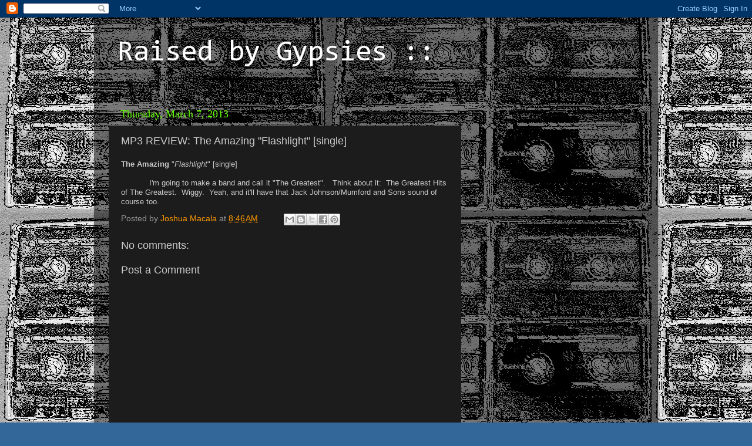

--- FILE ---
content_type: text/html; charset=UTF-8
request_url: https://raisedbygypsies.blogspot.com/2013/03/mp3-review-amazing-flashlight-single.html
body_size: 9918
content:
<!DOCTYPE html>
<html class='v2' dir='ltr' lang='en'>
<head>
<link href='https://www.blogger.com/static/v1/widgets/335934321-css_bundle_v2.css' rel='stylesheet' type='text/css'/>
<meta content='width=1100' name='viewport'/>
<meta content='text/html; charset=UTF-8' http-equiv='Content-Type'/>
<meta content='blogger' name='generator'/>
<link href='https://raisedbygypsies.blogspot.com/favicon.ico' rel='icon' type='image/x-icon'/>
<link href='http://raisedbygypsies.blogspot.com/2013/03/mp3-review-amazing-flashlight-single.html' rel='canonical'/>
<link rel="alternate" type="application/atom+xml" title="Raised by Gypsies :: - Atom" href="https://raisedbygypsies.blogspot.com/feeds/posts/default" />
<link rel="alternate" type="application/rss+xml" title="Raised by Gypsies :: - RSS" href="https://raisedbygypsies.blogspot.com/feeds/posts/default?alt=rss" />
<link rel="service.post" type="application/atom+xml" title="Raised by Gypsies :: - Atom" href="https://www.blogger.com/feeds/6405555035543044975/posts/default" />

<link rel="alternate" type="application/atom+xml" title="Raised by Gypsies :: - Atom" href="https://raisedbygypsies.blogspot.com/feeds/1092507818574626863/comments/default" />
<!--Can't find substitution for tag [blog.ieCssRetrofitLinks]-->
<meta content='http://raisedbygypsies.blogspot.com/2013/03/mp3-review-amazing-flashlight-single.html' property='og:url'/>
<meta content='MP3 REVIEW: The Amazing &quot;Flashlight&quot; [single]' property='og:title'/>
<meta content=' The Amazing &quot; Flashlight &quot; [single]                 I&#39;m going to make a band and call it &quot;The Greatest&quot;.    Think about it:   The Greatest ...' property='og:description'/>
<title>Raised by Gypsies ::: MP3 REVIEW: The Amazing "Flashlight" [single]</title>
<style type='text/css'>@font-face{font-family:'Consolas';font-style:normal;font-weight:400;font-display:swap;src:url(//fonts.gstatic.com/l/font?kit=X7nm4bA-A_-9jbjWaza9xMnLGADx&skey=3d1eb1871fcc58a1&v=v20)format('woff2');unicode-range:U+0000-00FF,U+0131,U+0152-0153,U+02BB-02BC,U+02C6,U+02DA,U+02DC,U+0304,U+0308,U+0329,U+2000-206F,U+20AC,U+2122,U+2191,U+2193,U+2212,U+2215,U+FEFF,U+FFFD;}</style>
<style id='page-skin-1' type='text/css'><!--
/*-----------------------------------------------
Blogger Template Style
Name:     Picture Window
Designer: Blogger
URL:      www.blogger.com
----------------------------------------------- */
/* Content
----------------------------------------------- */
body {
font: normal normal 15px Arial, Tahoma, Helvetica, FreeSans, sans-serif;
color: #cccccc;
background: #336699 url(//3.bp.blogspot.com/-jmqzJPaeysQ/UBGHzifF_PI/AAAAAAAACRA/V7hBiumHsO0/s1600/100_2770.jpg) repeat scroll top left;
}
html body .region-inner {
min-width: 0;
max-width: 100%;
width: auto;
}
.content-outer {
font-size: 90%;
}
a:link {
text-decoration:none;
color: #ff9900;
}
a:visited {
text-decoration:none;
color: #dd7700;
}
a:hover {
text-decoration:underline;
color: #ffaa00;
}
.content-outer {
background: transparent url(//www.blogblog.com/1kt/transparent/black50.png) repeat scroll top left;
-moz-border-radius: 0;
-webkit-border-radius: 0;
-goog-ms-border-radius: 0;
border-radius: 0;
-moz-box-shadow: 0 0 3px rgba(0, 0, 0, .15);
-webkit-box-shadow: 0 0 3px rgba(0, 0, 0, .15);
-goog-ms-box-shadow: 0 0 3px rgba(0, 0, 0, .15);
box-shadow: 0 0 3px rgba(0, 0, 0, .15);
margin: 0 auto;
}
.content-inner {
padding: 10px;
}
/* Header
----------------------------------------------- */
.header-outer {
background: transparent none repeat-x scroll top left;
_background-image: none;
color: #ffffff;
-moz-border-radius: 0;
-webkit-border-radius: 0;
-goog-ms-border-radius: 0;
border-radius: 0;
}
.Header img, .Header #header-inner {
-moz-border-radius: 0;
-webkit-border-radius: 0;
-goog-ms-border-radius: 0;
border-radius: 0;
}
.header-inner .Header .titlewrapper,
.header-inner .Header .descriptionwrapper {
padding-left: 30px;
padding-right: 30px;
}
.Header h1 {
font: normal normal 50px Consolas;
text-shadow: 1px 1px 3px rgba(0, 0, 0, 0.3);
}
.Header h1 a {
color: #ffffff;
}
.Header .description {
font-size: 130%;
}
/* Tabs
----------------------------------------------- */
.tabs-inner {
margin: .5em 15px 1em;
padding: 0;
}
.tabs-inner .section {
margin: 0;
}
.tabs-inner .widget ul {
padding: 0;
background: #1c1c1c none repeat scroll bottom;
-moz-border-radius: 0;
-webkit-border-radius: 0;
-goog-ms-border-radius: 0;
border-radius: 0;
}
.tabs-inner .widget li {
border: none;
}
.tabs-inner .widget li a {
display: inline-block;
padding: .5em 1em;
margin-right: 0;
color: #ff9900;
font: normal normal 15px Georgia, Utopia, 'Palatino Linotype', Palatino, serif;
-moz-border-radius: 0 0 0 0;
-webkit-border-top-left-radius: 0;
-webkit-border-top-right-radius: 0;
-goog-ms-border-radius: 0 0 0 0;
border-radius: 0 0 0 0;
background: transparent none no-repeat scroll top left;
border-right: 1px solid #000000;
}
.tabs-inner .widget li:first-child a {
padding-left: 1.25em;
-moz-border-radius-topleft: 0;
-moz-border-radius-bottomleft: 0;
-webkit-border-top-left-radius: 0;
-webkit-border-bottom-left-radius: 0;
-goog-ms-border-top-left-radius: 0;
-goog-ms-border-bottom-left-radius: 0;
border-top-left-radius: 0;
border-bottom-left-radius: 0;
}
.tabs-inner .widget li.selected a,
.tabs-inner .widget li a:hover {
position: relative;
z-index: 1;
background: #dd7700 none repeat scroll bottom;
color: #ffffff;
-moz-box-shadow: 0 0 0 rgba(0, 0, 0, .15);
-webkit-box-shadow: 0 0 0 rgba(0, 0, 0, .15);
-goog-ms-box-shadow: 0 0 0 rgba(0, 0, 0, .15);
box-shadow: 0 0 0 rgba(0, 0, 0, .15);
}
/* Headings
----------------------------------------------- */
h2 {
font: normal normal 18px Georgia, Utopia, 'Palatino Linotype', Palatino, serif;
text-transform: none;
color: #ffffff;
margin: .5em 0;
}
/* Main
----------------------------------------------- */
.main-outer {
background: transparent none repeat scroll top center;
-moz-border-radius: 0 0 0 0;
-webkit-border-top-left-radius: 0;
-webkit-border-top-right-radius: 0;
-webkit-border-bottom-left-radius: 0;
-webkit-border-bottom-right-radius: 0;
-goog-ms-border-radius: 0 0 0 0;
border-radius: 0 0 0 0;
-moz-box-shadow: 0 0 0 rgba(0, 0, 0, .15);
-webkit-box-shadow: 0 0 0 rgba(0, 0, 0, .15);
-goog-ms-box-shadow: 0 0 0 rgba(0, 0, 0, .15);
box-shadow: 0 0 0 rgba(0, 0, 0, .15);
}
.main-inner {
padding: 15px 20px 20px;
}
.main-inner .column-center-inner {
padding: 0 0;
}
.main-inner .column-left-inner {
padding-left: 0;
}
.main-inner .column-right-inner {
padding-right: 0;
}
/* Posts
----------------------------------------------- */
h3.post-title {
margin: 0;
font: normal normal 18px Verdana, Geneva, sans-serif;
}
.comments h4 {
margin: 1em 0 0;
font: normal normal 18px Verdana, Geneva, sans-serif;
}
.date-header span {
color: #65ff00;
}
.post-outer {
background-color: #1c1c1c;
border: solid 1px transparent;
-moz-border-radius: 0;
-webkit-border-radius: 0;
border-radius: 0;
-goog-ms-border-radius: 0;
padding: 15px 20px;
margin: 0 -20px 20px;
}
.post-body {
line-height: 1.4;
font-size: 110%;
position: relative;
}
.post-header {
margin: 0 0 1.5em;
color: #999999;
line-height: 1.6;
}
.post-footer {
margin: .5em 0 0;
color: #999999;
line-height: 1.6;
}
#blog-pager {
font-size: 140%
}
#comments .comment-author {
padding-top: 1.5em;
border-top: dashed 1px #ccc;
border-top: dashed 1px rgba(128, 128, 128, .5);
background-position: 0 1.5em;
}
#comments .comment-author:first-child {
padding-top: 0;
border-top: none;
}
.avatar-image-container {
margin: .2em 0 0;
}
/* Comments
----------------------------------------------- */
.comments .comments-content .icon.blog-author {
background-repeat: no-repeat;
background-image: url([data-uri]);
}
.comments .comments-content .loadmore a {
border-top: 1px solid #ffaa00;
border-bottom: 1px solid #ffaa00;
}
.comments .continue {
border-top: 2px solid #ffaa00;
}
/* Widgets
----------------------------------------------- */
.widget ul, .widget #ArchiveList ul.flat {
padding: 0;
list-style: none;
}
.widget ul li, .widget #ArchiveList ul.flat li {
border-top: dashed 1px #ccc;
border-top: dashed 1px rgba(128, 128, 128, .5);
}
.widget ul li:first-child, .widget #ArchiveList ul.flat li:first-child {
border-top: none;
}
.widget .post-body ul {
list-style: disc;
}
.widget .post-body ul li {
border: none;
}
/* Footer
----------------------------------------------- */
.footer-outer {
color:#cccccc;
background: transparent none repeat scroll top center;
-moz-border-radius: 0 0 0 0;
-webkit-border-top-left-radius: 0;
-webkit-border-top-right-radius: 0;
-webkit-border-bottom-left-radius: 0;
-webkit-border-bottom-right-radius: 0;
-goog-ms-border-radius: 0 0 0 0;
border-radius: 0 0 0 0;
-moz-box-shadow: 0 0 0 rgba(0, 0, 0, .15);
-webkit-box-shadow: 0 0 0 rgba(0, 0, 0, .15);
-goog-ms-box-shadow: 0 0 0 rgba(0, 0, 0, .15);
box-shadow: 0 0 0 rgba(0, 0, 0, .15);
}
.footer-inner {
padding: 10px 20px 20px;
}
.footer-outer a {
color: #ff9900;
}
.footer-outer a:visited {
color: #dd7700;
}
.footer-outer a:hover {
color: #ffaa00;
}
.footer-outer .widget h2 {
color: #ffffff;
}
/* Mobile
----------------------------------------------- */
html body.mobile {
height: auto;
}
html body.mobile {
min-height: 480px;
background-size: 100% auto;
}
.mobile .body-fauxcolumn-outer {
background: transparent none repeat scroll top left;
}
html .mobile .mobile-date-outer, html .mobile .blog-pager {
border-bottom: none;
background: transparent none repeat scroll top center;
margin-bottom: 10px;
}
.mobile .date-outer {
background: transparent none repeat scroll top center;
}
.mobile .header-outer, .mobile .main-outer,
.mobile .post-outer, .mobile .footer-outer {
-moz-border-radius: 0;
-webkit-border-radius: 0;
-goog-ms-border-radius: 0;
border-radius: 0;
}
.mobile .content-outer,
.mobile .main-outer,
.mobile .post-outer {
background: inherit;
border: none;
}
.mobile .content-outer {
font-size: 100%;
}
.mobile-link-button {
background-color: #ff9900;
}
.mobile-link-button a:link, .mobile-link-button a:visited {
color: #1c1c1c;
}
.mobile-index-contents {
color: #cccccc;
}
.mobile .tabs-inner .PageList .widget-content {
background: #dd7700 none repeat scroll bottom;
color: #ffffff;
}
.mobile .tabs-inner .PageList .widget-content .pagelist-arrow {
border-left: 1px solid #000000;
}

--></style>
<style id='template-skin-1' type='text/css'><!--
body {
min-width: 960px;
}
.content-outer, .content-fauxcolumn-outer, .region-inner {
min-width: 960px;
max-width: 960px;
_width: 960px;
}
.main-inner .columns {
padding-left: 0;
padding-right: 310px;
}
.main-inner .fauxcolumn-center-outer {
left: 0;
right: 310px;
/* IE6 does not respect left and right together */
_width: expression(this.parentNode.offsetWidth -
parseInt("0") -
parseInt("310px") + 'px');
}
.main-inner .fauxcolumn-left-outer {
width: 0;
}
.main-inner .fauxcolumn-right-outer {
width: 310px;
}
.main-inner .column-left-outer {
width: 0;
right: 100%;
margin-left: -0;
}
.main-inner .column-right-outer {
width: 310px;
margin-right: -310px;
}
#layout {
min-width: 0;
}
#layout .content-outer {
min-width: 0;
width: 800px;
}
#layout .region-inner {
min-width: 0;
width: auto;
}
body#layout div.add_widget {
padding: 8px;
}
body#layout div.add_widget a {
margin-left: 32px;
}
--></style>
<style>
    body {background-image:url(\/\/3.bp.blogspot.com\/-jmqzJPaeysQ\/UBGHzifF_PI\/AAAAAAAACRA\/V7hBiumHsO0\/s1600\/100_2770.jpg);}
    
@media (max-width: 200px) { body {background-image:url(\/\/3.bp.blogspot.com\/-jmqzJPaeysQ\/UBGHzifF_PI\/AAAAAAAACRA\/V7hBiumHsO0\/w200\/100_2770.jpg);}}
@media (max-width: 400px) and (min-width: 201px) { body {background-image:url(\/\/3.bp.blogspot.com\/-jmqzJPaeysQ\/UBGHzifF_PI\/AAAAAAAACRA\/V7hBiumHsO0\/w400\/100_2770.jpg);}}
@media (max-width: 800px) and (min-width: 401px) { body {background-image:url(\/\/3.bp.blogspot.com\/-jmqzJPaeysQ\/UBGHzifF_PI\/AAAAAAAACRA\/V7hBiumHsO0\/w800\/100_2770.jpg);}}
@media (max-width: 1200px) and (min-width: 801px) { body {background-image:url(\/\/3.bp.blogspot.com\/-jmqzJPaeysQ\/UBGHzifF_PI\/AAAAAAAACRA\/V7hBiumHsO0\/w1200\/100_2770.jpg);}}
/* Last tag covers anything over one higher than the previous max-size cap. */
@media (min-width: 1201px) { body {background-image:url(\/\/3.bp.blogspot.com\/-jmqzJPaeysQ\/UBGHzifF_PI\/AAAAAAAACRA\/V7hBiumHsO0\/w1600\/100_2770.jpg);}}
  </style>
<link href='https://www.blogger.com/dyn-css/authorization.css?targetBlogID=6405555035543044975&amp;zx=7072e44f-2168-4a75-9125-d1081aff9055' media='none' onload='if(media!=&#39;all&#39;)media=&#39;all&#39;' rel='stylesheet'/><noscript><link href='https://www.blogger.com/dyn-css/authorization.css?targetBlogID=6405555035543044975&amp;zx=7072e44f-2168-4a75-9125-d1081aff9055' rel='stylesheet'/></noscript>
<meta name='google-adsense-platform-account' content='ca-host-pub-1556223355139109'/>
<meta name='google-adsense-platform-domain' content='blogspot.com'/>

<!-- data-ad-client=ca-pub-3220170735029651 -->

</head>
<body class='loading variant-screen'>
<div class='navbar section' id='navbar' name='Navbar'><div class='widget Navbar' data-version='1' id='Navbar1'><script type="text/javascript">
    function setAttributeOnload(object, attribute, val) {
      if(window.addEventListener) {
        window.addEventListener('load',
          function(){ object[attribute] = val; }, false);
      } else {
        window.attachEvent('onload', function(){ object[attribute] = val; });
      }
    }
  </script>
<div id="navbar-iframe-container"></div>
<script type="text/javascript" src="https://apis.google.com/js/platform.js"></script>
<script type="text/javascript">
      gapi.load("gapi.iframes:gapi.iframes.style.bubble", function() {
        if (gapi.iframes && gapi.iframes.getContext) {
          gapi.iframes.getContext().openChild({
              url: 'https://www.blogger.com/navbar/6405555035543044975?po\x3d1092507818574626863\x26origin\x3dhttps://raisedbygypsies.blogspot.com',
              where: document.getElementById("navbar-iframe-container"),
              id: "navbar-iframe"
          });
        }
      });
    </script><script type="text/javascript">
(function() {
var script = document.createElement('script');
script.type = 'text/javascript';
script.src = '//pagead2.googlesyndication.com/pagead/js/google_top_exp.js';
var head = document.getElementsByTagName('head')[0];
if (head) {
head.appendChild(script);
}})();
</script>
</div></div>
<div class='body-fauxcolumns'>
<div class='fauxcolumn-outer body-fauxcolumn-outer'>
<div class='cap-top'>
<div class='cap-left'></div>
<div class='cap-right'></div>
</div>
<div class='fauxborder-left'>
<div class='fauxborder-right'></div>
<div class='fauxcolumn-inner'>
</div>
</div>
<div class='cap-bottom'>
<div class='cap-left'></div>
<div class='cap-right'></div>
</div>
</div>
</div>
<div class='content'>
<div class='content-fauxcolumns'>
<div class='fauxcolumn-outer content-fauxcolumn-outer'>
<div class='cap-top'>
<div class='cap-left'></div>
<div class='cap-right'></div>
</div>
<div class='fauxborder-left'>
<div class='fauxborder-right'></div>
<div class='fauxcolumn-inner'>
</div>
</div>
<div class='cap-bottom'>
<div class='cap-left'></div>
<div class='cap-right'></div>
</div>
</div>
</div>
<div class='content-outer'>
<div class='content-cap-top cap-top'>
<div class='cap-left'></div>
<div class='cap-right'></div>
</div>
<div class='fauxborder-left content-fauxborder-left'>
<div class='fauxborder-right content-fauxborder-right'></div>
<div class='content-inner'>
<header>
<div class='header-outer'>
<div class='header-cap-top cap-top'>
<div class='cap-left'></div>
<div class='cap-right'></div>
</div>
<div class='fauxborder-left header-fauxborder-left'>
<div class='fauxborder-right header-fauxborder-right'></div>
<div class='region-inner header-inner'>
<div class='header section' id='header' name='Header'><div class='widget Header' data-version='1' id='Header1'>
<div id='header-inner'>
<div class='titlewrapper'>
<h1 class='title'>
<a href='https://raisedbygypsies.blogspot.com/'>
Raised by Gypsies ::
</a>
</h1>
</div>
<div class='descriptionwrapper'>
<p class='description'><span>
</span></p>
</div>
</div>
</div></div>
</div>
</div>
<div class='header-cap-bottom cap-bottom'>
<div class='cap-left'></div>
<div class='cap-right'></div>
</div>
</div>
</header>
<div class='tabs-outer'>
<div class='tabs-cap-top cap-top'>
<div class='cap-left'></div>
<div class='cap-right'></div>
</div>
<div class='fauxborder-left tabs-fauxborder-left'>
<div class='fauxborder-right tabs-fauxborder-right'></div>
<div class='region-inner tabs-inner'>
<div class='tabs no-items section' id='crosscol' name='Cross-Column'></div>
<div class='tabs no-items section' id='crosscol-overflow' name='Cross-Column 2'></div>
</div>
</div>
<div class='tabs-cap-bottom cap-bottom'>
<div class='cap-left'></div>
<div class='cap-right'></div>
</div>
</div>
<div class='main-outer'>
<div class='main-cap-top cap-top'>
<div class='cap-left'></div>
<div class='cap-right'></div>
</div>
<div class='fauxborder-left main-fauxborder-left'>
<div class='fauxborder-right main-fauxborder-right'></div>
<div class='region-inner main-inner'>
<div class='columns fauxcolumns'>
<div class='fauxcolumn-outer fauxcolumn-center-outer'>
<div class='cap-top'>
<div class='cap-left'></div>
<div class='cap-right'></div>
</div>
<div class='fauxborder-left'>
<div class='fauxborder-right'></div>
<div class='fauxcolumn-inner'>
</div>
</div>
<div class='cap-bottom'>
<div class='cap-left'></div>
<div class='cap-right'></div>
</div>
</div>
<div class='fauxcolumn-outer fauxcolumn-left-outer'>
<div class='cap-top'>
<div class='cap-left'></div>
<div class='cap-right'></div>
</div>
<div class='fauxborder-left'>
<div class='fauxborder-right'></div>
<div class='fauxcolumn-inner'>
</div>
</div>
<div class='cap-bottom'>
<div class='cap-left'></div>
<div class='cap-right'></div>
</div>
</div>
<div class='fauxcolumn-outer fauxcolumn-right-outer'>
<div class='cap-top'>
<div class='cap-left'></div>
<div class='cap-right'></div>
</div>
<div class='fauxborder-left'>
<div class='fauxborder-right'></div>
<div class='fauxcolumn-inner'>
</div>
</div>
<div class='cap-bottom'>
<div class='cap-left'></div>
<div class='cap-right'></div>
</div>
</div>
<!-- corrects IE6 width calculation -->
<div class='columns-inner'>
<div class='column-center-outer'>
<div class='column-center-inner'>
<div class='main section' id='main' name='Main'><div class='widget Blog' data-version='1' id='Blog1'>
<div class='blog-posts hfeed'>

          <div class="date-outer">
        
<h2 class='date-header'><span>Thursday, March 7, 2013</span></h2>

          <div class="date-posts">
        
<div class='post-outer'>
<div class='post hentry uncustomized-post-template' itemprop='blogPost' itemscope='itemscope' itemtype='http://schema.org/BlogPosting'>
<meta content='6405555035543044975' itemprop='blogId'/>
<meta content='1092507818574626863' itemprop='postId'/>
<a name='1092507818574626863'></a>
<h3 class='post-title entry-title' itemprop='name'>
MP3 REVIEW: The Amazing "Flashlight" [single]
</h3>
<div class='post-header'>
<div class='post-header-line-1'></div>
</div>
<div class='post-body entry-content' id='post-body-1092507818574626863' itemprop='description articleBody'>
<div class="MsoNormal" style="line-height: normal; margin: 0in 0in 0pt; mso-layout-grid-align: none; mso-pagination: none;">
<b><span style="font-family: 'Arial','sans-serif'; font-size: 10pt;">The Amazing </span></b><span style="font-family: 'Arial','sans-serif'; font-size: 10pt;">"<i>Flashlight</i>" [single]<o:p></o:p></span></div>
<div class="MsoNormal" style="line-height: normal; margin: 0in 0in 0pt; mso-layout-grid-align: none; mso-pagination: none;">
<br /></div>
<div class="MsoNormal" style="line-height: normal; margin: 0in 0in 0pt; mso-layout-grid-align: none; mso-pagination: none;">
<span style="font-family: 'Arial','sans-serif'; font-size: 10pt;"><span style="mso-tab-count: 1;">&nbsp;&nbsp;&nbsp;&nbsp;&nbsp;&nbsp;&nbsp;&nbsp;&nbsp;&nbsp;&nbsp; </span>I'm going to make a band and call it "The Greatest".<span style="mso-spacerun: yes;">&nbsp;&nbsp; </span>Think about it:<span style="mso-spacerun: yes;">&nbsp; </span>The Greatest Hits of The Greatest.<span style="mso-spacerun: yes;">&nbsp; </span>Wiggy.<span style="mso-spacerun: yes;">&nbsp; </span>Yeah, and it'll have that Jack Johnson/Mumford and Sons sound of course too.<o:p></o:p></span></div>
<div style='clear: both;'></div>
</div>
<div class='post-footer'>
<div class='post-footer-line post-footer-line-1'>
<span class='post-author vcard'>
Posted by
<span class='fn' itemprop='author' itemscope='itemscope' itemtype='http://schema.org/Person'>
<meta content='https://www.blogger.com/profile/07949592711784912605' itemprop='url'/>
<a class='g-profile' href='https://www.blogger.com/profile/07949592711784912605' rel='author' title='author profile'>
<span itemprop='name'>Joshua Macala</span>
</a>
</span>
</span>
<span class='post-timestamp'>
at
<meta content='http://raisedbygypsies.blogspot.com/2013/03/mp3-review-amazing-flashlight-single.html' itemprop='url'/>
<a class='timestamp-link' href='https://raisedbygypsies.blogspot.com/2013/03/mp3-review-amazing-flashlight-single.html' rel='bookmark' title='permanent link'><abbr class='published' itemprop='datePublished' title='2013-03-07T08:46:00-08:00'>8:46&#8239;AM</abbr></a>
</span>
<span class='post-comment-link'>
</span>
<span class='post-icons'>
<span class='item-control blog-admin pid-1544408973'>
<a href='https://www.blogger.com/post-edit.g?blogID=6405555035543044975&postID=1092507818574626863&from=pencil' title='Edit Post'>
<img alt='' class='icon-action' height='18' src='https://resources.blogblog.com/img/icon18_edit_allbkg.gif' width='18'/>
</a>
</span>
</span>
<div class='post-share-buttons goog-inline-block'>
<a class='goog-inline-block share-button sb-email' href='https://www.blogger.com/share-post.g?blogID=6405555035543044975&postID=1092507818574626863&target=email' target='_blank' title='Email This'><span class='share-button-link-text'>Email This</span></a><a class='goog-inline-block share-button sb-blog' href='https://www.blogger.com/share-post.g?blogID=6405555035543044975&postID=1092507818574626863&target=blog' onclick='window.open(this.href, "_blank", "height=270,width=475"); return false;' target='_blank' title='BlogThis!'><span class='share-button-link-text'>BlogThis!</span></a><a class='goog-inline-block share-button sb-twitter' href='https://www.blogger.com/share-post.g?blogID=6405555035543044975&postID=1092507818574626863&target=twitter' target='_blank' title='Share to X'><span class='share-button-link-text'>Share to X</span></a><a class='goog-inline-block share-button sb-facebook' href='https://www.blogger.com/share-post.g?blogID=6405555035543044975&postID=1092507818574626863&target=facebook' onclick='window.open(this.href, "_blank", "height=430,width=640"); return false;' target='_blank' title='Share to Facebook'><span class='share-button-link-text'>Share to Facebook</span></a><a class='goog-inline-block share-button sb-pinterest' href='https://www.blogger.com/share-post.g?blogID=6405555035543044975&postID=1092507818574626863&target=pinterest' target='_blank' title='Share to Pinterest'><span class='share-button-link-text'>Share to Pinterest</span></a>
</div>
</div>
<div class='post-footer-line post-footer-line-2'>
<span class='post-labels'>
</span>
</div>
<div class='post-footer-line post-footer-line-3'>
<span class='post-location'>
</span>
</div>
</div>
</div>
<div class='comments' id='comments'>
<a name='comments'></a>
<h4>No comments:</h4>
<div id='Blog1_comments-block-wrapper'>
<dl class='avatar-comment-indent' id='comments-block'>
</dl>
</div>
<p class='comment-footer'>
<div class='comment-form'>
<a name='comment-form'></a>
<h4 id='comment-post-message'>Post a Comment</h4>
<p>
</p>
<a href='https://www.blogger.com/comment/frame/6405555035543044975?po=1092507818574626863&hl=en&saa=85391&origin=https://raisedbygypsies.blogspot.com' id='comment-editor-src'></a>
<iframe allowtransparency='true' class='blogger-iframe-colorize blogger-comment-from-post' frameborder='0' height='410px' id='comment-editor' name='comment-editor' src='' width='100%'></iframe>
<script src='https://www.blogger.com/static/v1/jsbin/2830521187-comment_from_post_iframe.js' type='text/javascript'></script>
<script type='text/javascript'>
      BLOG_CMT_createIframe('https://www.blogger.com/rpc_relay.html');
    </script>
</div>
</p>
</div>
</div>

        </div></div>
      
</div>
<div class='blog-pager' id='blog-pager'>
<span id='blog-pager-newer-link'>
<a class='blog-pager-newer-link' href='https://raisedbygypsies.blogspot.com/2013/03/mp3-review-john-grant-blackbelt-single.html' id='Blog1_blog-pager-newer-link' title='Newer Post'>Newer Post</a>
</span>
<span id='blog-pager-older-link'>
<a class='blog-pager-older-link' href='https://raisedbygypsies.blogspot.com/2013/03/mp3-review-sallie-ford-sound-outside.html' id='Blog1_blog-pager-older-link' title='Older Post'>Older Post</a>
</span>
<a class='home-link' href='https://raisedbygypsies.blogspot.com/'>Home</a>
</div>
<div class='clear'></div>
<div class='post-feeds'>
<div class='feed-links'>
Subscribe to:
<a class='feed-link' href='https://raisedbygypsies.blogspot.com/feeds/1092507818574626863/comments/default' target='_blank' type='application/atom+xml'>Post Comments (Atom)</a>
</div>
</div>
</div></div>
</div>
</div>
<div class='column-left-outer'>
<div class='column-left-inner'>
<aside>
</aside>
</div>
</div>
<div class='column-right-outer'>
<div class='column-right-inner'>
<aside>
<div class='sidebar section' id='sidebar-right-1'><div class='widget AdSense' data-version='1' id='AdSense1'>
<div class='widget-content'>
<script type="text/javascript">
    google_ad_client = "ca-pub-3220170735029651";
    google_ad_host = "ca-host-pub-1556223355139109";
    google_ad_host_channel = "L0001";
    google_ad_slot = "6171508926";
    google_ad_width = 250;
    google_ad_height = 250;
</script>
<!-- raisedbygypsies_sidebar-right-1_AdSense1_250x250_as -->
<script type="text/javascript"
src="//pagead2.googlesyndication.com/pagead/show_ads.js">
</script>
<div class='clear'></div>
</div>
</div></div>
<table border='0' cellpadding='0' cellspacing='0' class='section-columns columns-2'>
<tbody>
<tr>
<td class='first columns-cell'>
<div class='sidebar section' id='sidebar-right-2-1'><div class='widget AdSense' data-version='1' id='AdSense2'>
<div class='widget-content'>
<script type="text/javascript">
    google_ad_client = "ca-pub-3220170735029651";
    google_ad_host = "ca-host-pub-1556223355139109";
    google_ad_host_channel = "L0001";
    google_ad_slot = "7648242127";
    google_ad_width = 125;
    google_ad_height = 125;
</script>
<!-- raisedbygypsies_sidebar-right-2-1_AdSense2_125x125_as -->
<script type="text/javascript"
src="//pagead2.googlesyndication.com/pagead/show_ads.js">
</script>
<div class='clear'></div>
</div>
</div></div>
</td>
<td class='columns-cell'>
<div class='sidebar section' id='sidebar-right-2-2'><div class='widget AdSense' data-version='1' id='AdSense3'>
<div class='widget-content'>
<script type="text/javascript">
    google_ad_client = "ca-pub-3220170735029651";
    google_ad_host = "ca-host-pub-1556223355139109";
    google_ad_host_channel = "L0001";
    google_ad_slot = "9124975326";
    google_ad_width = 125;
    google_ad_height = 125;
</script>
<!-- raisedbygypsies_sidebar-right-2-2_AdSense3_125x125_as -->
<script type="text/javascript"
src="//pagead2.googlesyndication.com/pagead/show_ads.js">
</script>
<div class='clear'></div>
</div>
</div></div>
</td>
</tr>
</tbody>
</table>
<div class='sidebar no-items section' id='sidebar-right-3'></div>
</aside>
</div>
</div>
</div>
<div style='clear: both'></div>
<!-- columns -->
</div>
<!-- main -->
</div>
</div>
<div class='main-cap-bottom cap-bottom'>
<div class='cap-left'></div>
<div class='cap-right'></div>
</div>
</div>
<footer>
<div class='footer-outer'>
<div class='footer-cap-top cap-top'>
<div class='cap-left'></div>
<div class='cap-right'></div>
</div>
<div class='fauxborder-left footer-fauxborder-left'>
<div class='fauxborder-right footer-fauxborder-right'></div>
<div class='region-inner footer-inner'>
<div class='foot section' id='footer-1'><div class='widget BlogArchive' data-version='1' id='BlogArchive1'>
<h2>Blog Archive</h2>
<div class='widget-content'>
<div id='ArchiveList'>
<div id='BlogArchive1_ArchiveList'>
<select id='BlogArchive1_ArchiveMenu'>
<option value=''>Blog Archive</option>
<option value='https://raisedbygypsies.blogspot.com/2011/09/'>September 2011 (6)</option>
<option value='https://raisedbygypsies.blogspot.com/2011/11/'>November 2011 (2)</option>
<option value='https://raisedbygypsies.blogspot.com/2011/12/'>December 2011 (9)</option>
<option value='https://raisedbygypsies.blogspot.com/2012/04/'>April 2012 (79)</option>
<option value='https://raisedbygypsies.blogspot.com/2012/05/'>May 2012 (189)</option>
<option value='https://raisedbygypsies.blogspot.com/2012/06/'>June 2012 (122)</option>
<option value='https://raisedbygypsies.blogspot.com/2012/07/'>July 2012 (161)</option>
<option value='https://raisedbygypsies.blogspot.com/2012/08/'>August 2012 (43)</option>
<option value='https://raisedbygypsies.blogspot.com/2012/09/'>September 2012 (4)</option>
<option value='https://raisedbygypsies.blogspot.com/2012/10/'>October 2012 (15)</option>
<option value='https://raisedbygypsies.blogspot.com/2012/11/'>November 2012 (74)</option>
<option value='https://raisedbygypsies.blogspot.com/2012/12/'>December 2012 (128)</option>
<option value='https://raisedbygypsies.blogspot.com/2013/01/'>January 2013 (476)</option>
<option value='https://raisedbygypsies.blogspot.com/2013/02/'>February 2013 (190)</option>
<option value='https://raisedbygypsies.blogspot.com/2013/03/'>March 2013 (149)</option>
<option value='https://raisedbygypsies.blogspot.com/2013/04/'>April 2013 (391)</option>
<option value='https://raisedbygypsies.blogspot.com/2013/05/'>May 2013 (129)</option>
<option value='https://raisedbygypsies.blogspot.com/2013/06/'>June 2013 (111)</option>
<option value='https://raisedbygypsies.blogspot.com/2013/07/'>July 2013 (200)</option>
<option value='https://raisedbygypsies.blogspot.com/2013/08/'>August 2013 (61)</option>
<option value='https://raisedbygypsies.blogspot.com/2013/09/'>September 2013 (226)</option>
<option value='https://raisedbygypsies.blogspot.com/2013/10/'>October 2013 (205)</option>
<option value='https://raisedbygypsies.blogspot.com/2013/11/'>November 2013 (68)</option>
<option value='https://raisedbygypsies.blogspot.com/2013/12/'>December 2013 (110)</option>
<option value='https://raisedbygypsies.blogspot.com/2014/01/'>January 2014 (86)</option>
<option value='https://raisedbygypsies.blogspot.com/2014/02/'>February 2014 (184)</option>
<option value='https://raisedbygypsies.blogspot.com/2014/03/'>March 2014 (160)</option>
<option value='https://raisedbygypsies.blogspot.com/2014/04/'>April 2014 (98)</option>
<option value='https://raisedbygypsies.blogspot.com/2014/05/'>May 2014 (147)</option>
<option value='https://raisedbygypsies.blogspot.com/2014/06/'>June 2014 (48)</option>
<option value='https://raisedbygypsies.blogspot.com/2014/07/'>July 2014 (180)</option>
<option value='https://raisedbygypsies.blogspot.com/2014/08/'>August 2014 (77)</option>
<option value='https://raisedbygypsies.blogspot.com/2014/09/'>September 2014 (80)</option>
<option value='https://raisedbygypsies.blogspot.com/2014/10/'>October 2014 (85)</option>
<option value='https://raisedbygypsies.blogspot.com/2014/11/'>November 2014 (71)</option>
<option value='https://raisedbygypsies.blogspot.com/2014/12/'>December 2014 (58)</option>
<option value='https://raisedbygypsies.blogspot.com/2015/01/'>January 2015 (39)</option>
<option value='https://raisedbygypsies.blogspot.com/2015/02/'>February 2015 (87)</option>
<option value='https://raisedbygypsies.blogspot.com/2015/03/'>March 2015 (40)</option>
<option value='https://raisedbygypsies.blogspot.com/2015/04/'>April 2015 (114)</option>
<option value='https://raisedbygypsies.blogspot.com/2015/05/'>May 2015 (68)</option>
<option value='https://raisedbygypsies.blogspot.com/2015/06/'>June 2015 (124)</option>
<option value='https://raisedbygypsies.blogspot.com/2015/07/'>July 2015 (112)</option>
<option value='https://raisedbygypsies.blogspot.com/2015/08/'>August 2015 (46)</option>
<option value='https://raisedbygypsies.blogspot.com/2015/09/'>September 2015 (30)</option>
<option value='https://raisedbygypsies.blogspot.com/2015/10/'>October 2015 (104)</option>
<option value='https://raisedbygypsies.blogspot.com/2015/11/'>November 2015 (20)</option>
<option value='https://raisedbygypsies.blogspot.com/2015/12/'>December 2015 (56)</option>
<option value='https://raisedbygypsies.blogspot.com/2016/01/'>January 2016 (48)</option>
<option value='https://raisedbygypsies.blogspot.com/2016/02/'>February 2016 (135)</option>
<option value='https://raisedbygypsies.blogspot.com/2016/03/'>March 2016 (48)</option>
<option value='https://raisedbygypsies.blogspot.com/2016/04/'>April 2016 (84)</option>
<option value='https://raisedbygypsies.blogspot.com/2016/05/'>May 2016 (65)</option>
<option value='https://raisedbygypsies.blogspot.com/2016/06/'>June 2016 (78)</option>
<option value='https://raisedbygypsies.blogspot.com/2016/07/'>July 2016 (50)</option>
<option value='https://raisedbygypsies.blogspot.com/2016/08/'>August 2016 (29)</option>
<option value='https://raisedbygypsies.blogspot.com/2016/09/'>September 2016 (46)</option>
<option value='https://raisedbygypsies.blogspot.com/2016/10/'>October 2016 (20)</option>
<option value='https://raisedbygypsies.blogspot.com/2016/11/'>November 2016 (16)</option>
<option value='https://raisedbygypsies.blogspot.com/2017/01/'>January 2017 (7)</option>
<option value='https://raisedbygypsies.blogspot.com/2017/02/'>February 2017 (1)</option>
<option value='https://raisedbygypsies.blogspot.com/2017/03/'>March 2017 (1)</option>
<option value='https://raisedbygypsies.blogspot.com/2017/04/'>April 2017 (4)</option>
<option value='https://raisedbygypsies.blogspot.com/2017/07/'>July 2017 (11)</option>
<option value='https://raisedbygypsies.blogspot.com/2017/08/'>August 2017 (21)</option>
<option value='https://raisedbygypsies.blogspot.com/2017/09/'>September 2017 (16)</option>
<option value='https://raisedbygypsies.blogspot.com/2017/10/'>October 2017 (58)</option>
<option value='https://raisedbygypsies.blogspot.com/2017/11/'>November 2017 (16)</option>
<option value='https://raisedbygypsies.blogspot.com/2017/12/'>December 2017 (12)</option>
<option value='https://raisedbygypsies.blogspot.com/2018/01/'>January 2018 (29)</option>
<option value='https://raisedbygypsies.blogspot.com/2018/02/'>February 2018 (45)</option>
<option value='https://raisedbygypsies.blogspot.com/2018/03/'>March 2018 (69)</option>
<option value='https://raisedbygypsies.blogspot.com/2018/04/'>April 2018 (69)</option>
<option value='https://raisedbygypsies.blogspot.com/2018/05/'>May 2018 (65)</option>
<option value='https://raisedbygypsies.blogspot.com/2018/06/'>June 2018 (49)</option>
<option value='https://raisedbygypsies.blogspot.com/2018/07/'>July 2018 (42)</option>
<option value='https://raisedbygypsies.blogspot.com/2018/08/'>August 2018 (31)</option>
<option value='https://raisedbygypsies.blogspot.com/2018/09/'>September 2018 (38)</option>
<option value='https://raisedbygypsies.blogspot.com/2018/10/'>October 2018 (35)</option>
<option value='https://raisedbygypsies.blogspot.com/2018/11/'>November 2018 (33)</option>
<option value='https://raisedbygypsies.blogspot.com/2018/12/'>December 2018 (43)</option>
<option value='https://raisedbygypsies.blogspot.com/2019/01/'>January 2019 (60)</option>
<option value='https://raisedbygypsies.blogspot.com/2019/02/'>February 2019 (28)</option>
</select>
</div>
</div>
<div class='clear'></div>
</div>
</div><div class='widget Followers' data-version='1' id='Followers1'>
<h2 class='title'>Followers</h2>
<div class='widget-content'>
<div id='Followers1-wrapper'>
<div style='margin-right:2px;'>
<div><script type="text/javascript" src="https://apis.google.com/js/platform.js"></script>
<div id="followers-iframe-container"></div>
<script type="text/javascript">
    window.followersIframe = null;
    function followersIframeOpen(url) {
      gapi.load("gapi.iframes", function() {
        if (gapi.iframes && gapi.iframes.getContext) {
          window.followersIframe = gapi.iframes.getContext().openChild({
            url: url,
            where: document.getElementById("followers-iframe-container"),
            messageHandlersFilter: gapi.iframes.CROSS_ORIGIN_IFRAMES_FILTER,
            messageHandlers: {
              '_ready': function(obj) {
                window.followersIframe.getIframeEl().height = obj.height;
              },
              'reset': function() {
                window.followersIframe.close();
                followersIframeOpen("https://www.blogger.com/followers/frame/6405555035543044975?colors\x3dCgt0cmFuc3BhcmVudBILdHJhbnNwYXJlbnQaByNjY2NjY2MiByNmZjk5MDAqC3RyYW5zcGFyZW50MgcjZmZmZmZmOgcjY2NjY2NjQgcjZmY5OTAwSgcjMDAwMDAwUgcjZmY5OTAwWgt0cmFuc3BhcmVudA%3D%3D\x26pageSize\x3d21\x26hl\x3den\x26origin\x3dhttps://raisedbygypsies.blogspot.com");
              },
              'open': function(url) {
                window.followersIframe.close();
                followersIframeOpen(url);
              }
            }
          });
        }
      });
    }
    followersIframeOpen("https://www.blogger.com/followers/frame/6405555035543044975?colors\x3dCgt0cmFuc3BhcmVudBILdHJhbnNwYXJlbnQaByNjY2NjY2MiByNmZjk5MDAqC3RyYW5zcGFyZW50MgcjZmZmZmZmOgcjY2NjY2NjQgcjZmY5OTAwSgcjMDAwMDAwUgcjZmY5OTAwWgt0cmFuc3BhcmVudA%3D%3D\x26pageSize\x3d21\x26hl\x3den\x26origin\x3dhttps://raisedbygypsies.blogspot.com");
  </script></div>
</div>
</div>
<div class='clear'></div>
</div>
</div></div>
<table border='0' cellpadding='0' cellspacing='0' class='section-columns columns-2'>
<tbody>
<tr>
<td class='first columns-cell'>
<div class='foot section' id='footer-2-1'><div class='widget AdSense' data-version='1' id='AdSense4'>
<div class='widget-content'>
<script type="text/javascript">
    google_ad_client = "ca-pub-3220170735029651";
    google_ad_host = "ca-host-pub-1556223355139109";
    google_ad_host_channel = "L0003";
    google_ad_slot = "1601708520";
    google_ad_width = 300;
    google_ad_height = 250;
</script>
<!-- raisedbygypsies_footer-2-1_AdSense4_300x250_as -->
<script type="text/javascript"
src="//pagead2.googlesyndication.com/pagead/show_ads.js">
</script>
<div class='clear'></div>
</div>
</div></div>
</td>
<td class='columns-cell'>
<div class='foot section' id='footer-2-2'><div class='widget AdSense' data-version='1' id='AdSense5'>
<div class='widget-content'>
<script type="text/javascript">
    google_ad_client = "ca-pub-3220170735029651";
    google_ad_host = "ca-host-pub-1556223355139109";
    google_ad_host_channel = "L0003";
    google_ad_slot = "4555174925";
    google_ad_width = 300;
    google_ad_height = 250;
</script>
<!-- raisedbygypsies_footer-2-2_AdSense5_300x250_as -->
<script type="text/javascript"
src="//pagead2.googlesyndication.com/pagead/show_ads.js">
</script>
<div class='clear'></div>
</div>
</div></div>
</td>
</tr>
</tbody>
</table>
<!-- outside of the include in order to lock Attribution widget -->
<div class='foot section' id='footer-3' name='Footer'><div class='widget Attribution' data-version='1' id='Attribution1'>
<div class='widget-content' style='text-align: center;'>
Picture Window theme. Powered by <a href='https://www.blogger.com' target='_blank'>Blogger</a>.
</div>
<div class='clear'></div>
</div></div>
</div>
</div>
<div class='footer-cap-bottom cap-bottom'>
<div class='cap-left'></div>
<div class='cap-right'></div>
</div>
</div>
</footer>
<!-- content -->
</div>
</div>
<div class='content-cap-bottom cap-bottom'>
<div class='cap-left'></div>
<div class='cap-right'></div>
</div>
</div>
</div>
<script type='text/javascript'>
    window.setTimeout(function() {
        document.body.className = document.body.className.replace('loading', '');
      }, 10);
  </script>

<script type="text/javascript" src="https://www.blogger.com/static/v1/widgets/2028843038-widgets.js"></script>
<script type='text/javascript'>
window['__wavt'] = 'AOuZoY7Je-0utFyRAjtDQ63F1Kc-e-WJYw:1769560039120';_WidgetManager._Init('//www.blogger.com/rearrange?blogID\x3d6405555035543044975','//raisedbygypsies.blogspot.com/2013/03/mp3-review-amazing-flashlight-single.html','6405555035543044975');
_WidgetManager._SetDataContext([{'name': 'blog', 'data': {'blogId': '6405555035543044975', 'title': 'Raised by Gypsies ::', 'url': 'https://raisedbygypsies.blogspot.com/2013/03/mp3-review-amazing-flashlight-single.html', 'canonicalUrl': 'http://raisedbygypsies.blogspot.com/2013/03/mp3-review-amazing-flashlight-single.html', 'homepageUrl': 'https://raisedbygypsies.blogspot.com/', 'searchUrl': 'https://raisedbygypsies.blogspot.com/search', 'canonicalHomepageUrl': 'http://raisedbygypsies.blogspot.com/', 'blogspotFaviconUrl': 'https://raisedbygypsies.blogspot.com/favicon.ico', 'bloggerUrl': 'https://www.blogger.com', 'hasCustomDomain': false, 'httpsEnabled': true, 'enabledCommentProfileImages': true, 'gPlusViewType': 'FILTERED_POSTMOD', 'adultContent': false, 'analyticsAccountNumber': '', 'encoding': 'UTF-8', 'locale': 'en', 'localeUnderscoreDelimited': 'en', 'languageDirection': 'ltr', 'isPrivate': false, 'isMobile': false, 'isMobileRequest': false, 'mobileClass': '', 'isPrivateBlog': false, 'isDynamicViewsAvailable': true, 'feedLinks': '\x3clink rel\x3d\x22alternate\x22 type\x3d\x22application/atom+xml\x22 title\x3d\x22Raised by Gypsies :: - Atom\x22 href\x3d\x22https://raisedbygypsies.blogspot.com/feeds/posts/default\x22 /\x3e\n\x3clink rel\x3d\x22alternate\x22 type\x3d\x22application/rss+xml\x22 title\x3d\x22Raised by Gypsies :: - RSS\x22 href\x3d\x22https://raisedbygypsies.blogspot.com/feeds/posts/default?alt\x3drss\x22 /\x3e\n\x3clink rel\x3d\x22service.post\x22 type\x3d\x22application/atom+xml\x22 title\x3d\x22Raised by Gypsies :: - Atom\x22 href\x3d\x22https://www.blogger.com/feeds/6405555035543044975/posts/default\x22 /\x3e\n\n\x3clink rel\x3d\x22alternate\x22 type\x3d\x22application/atom+xml\x22 title\x3d\x22Raised by Gypsies :: - Atom\x22 href\x3d\x22https://raisedbygypsies.blogspot.com/feeds/1092507818574626863/comments/default\x22 /\x3e\n', 'meTag': '', 'adsenseClientId': 'ca-pub-3220170735029651', 'adsenseHostId': 'ca-host-pub-1556223355139109', 'adsenseHasAds': true, 'adsenseAutoAds': false, 'boqCommentIframeForm': true, 'loginRedirectParam': '', 'isGoogleEverywhereLinkTooltipEnabled': true, 'view': '', 'dynamicViewsCommentsSrc': '//www.blogblog.com/dynamicviews/4224c15c4e7c9321/js/comments.js', 'dynamicViewsScriptSrc': '//www.blogblog.com/dynamicviews/e590af4a5abdbc8b', 'plusOneApiSrc': 'https://apis.google.com/js/platform.js', 'disableGComments': true, 'interstitialAccepted': false, 'sharing': {'platforms': [{'name': 'Get link', 'key': 'link', 'shareMessage': 'Get link', 'target': ''}, {'name': 'Facebook', 'key': 'facebook', 'shareMessage': 'Share to Facebook', 'target': 'facebook'}, {'name': 'BlogThis!', 'key': 'blogThis', 'shareMessage': 'BlogThis!', 'target': 'blog'}, {'name': 'X', 'key': 'twitter', 'shareMessage': 'Share to X', 'target': 'twitter'}, {'name': 'Pinterest', 'key': 'pinterest', 'shareMessage': 'Share to Pinterest', 'target': 'pinterest'}, {'name': 'Email', 'key': 'email', 'shareMessage': 'Email', 'target': 'email'}], 'disableGooglePlus': true, 'googlePlusShareButtonWidth': 0, 'googlePlusBootstrap': '\x3cscript type\x3d\x22text/javascript\x22\x3ewindow.___gcfg \x3d {\x27lang\x27: \x27en\x27};\x3c/script\x3e'}, 'hasCustomJumpLinkMessage': false, 'jumpLinkMessage': 'Read more', 'pageType': 'item', 'postId': '1092507818574626863', 'pageName': 'MP3 REVIEW: The Amazing \x22Flashlight\x22 [single]', 'pageTitle': 'Raised by Gypsies ::: MP3 REVIEW: The Amazing \x22Flashlight\x22 [single]'}}, {'name': 'features', 'data': {}}, {'name': 'messages', 'data': {'edit': 'Edit', 'linkCopiedToClipboard': 'Link copied to clipboard!', 'ok': 'Ok', 'postLink': 'Post Link'}}, {'name': 'template', 'data': {'name': 'Picture Window', 'localizedName': 'Picture Window', 'isResponsive': false, 'isAlternateRendering': false, 'isCustom': false, 'variant': 'screen', 'variantId': 'screen'}}, {'name': 'view', 'data': {'classic': {'name': 'classic', 'url': '?view\x3dclassic'}, 'flipcard': {'name': 'flipcard', 'url': '?view\x3dflipcard'}, 'magazine': {'name': 'magazine', 'url': '?view\x3dmagazine'}, 'mosaic': {'name': 'mosaic', 'url': '?view\x3dmosaic'}, 'sidebar': {'name': 'sidebar', 'url': '?view\x3dsidebar'}, 'snapshot': {'name': 'snapshot', 'url': '?view\x3dsnapshot'}, 'timeslide': {'name': 'timeslide', 'url': '?view\x3dtimeslide'}, 'isMobile': false, 'title': 'MP3 REVIEW: The Amazing \x22Flashlight\x22 [single]', 'description': ' The Amazing \x22 Flashlight \x22 [single]     \xa0\xa0\xa0\xa0\xa0\xa0\xa0\xa0\xa0\xa0\xa0 I\x27m going to make a band and call it \x22The Greatest\x22. \xa0\xa0 Think about it: \xa0 The Greatest ...', 'url': 'https://raisedbygypsies.blogspot.com/2013/03/mp3-review-amazing-flashlight-single.html', 'type': 'item', 'isSingleItem': true, 'isMultipleItems': false, 'isError': false, 'isPage': false, 'isPost': true, 'isHomepage': false, 'isArchive': false, 'isLabelSearch': false, 'postId': 1092507818574626863}}]);
_WidgetManager._RegisterWidget('_NavbarView', new _WidgetInfo('Navbar1', 'navbar', document.getElementById('Navbar1'), {}, 'displayModeFull'));
_WidgetManager._RegisterWidget('_HeaderView', new _WidgetInfo('Header1', 'header', document.getElementById('Header1'), {}, 'displayModeFull'));
_WidgetManager._RegisterWidget('_BlogView', new _WidgetInfo('Blog1', 'main', document.getElementById('Blog1'), {'cmtInteractionsEnabled': false, 'lightboxEnabled': true, 'lightboxModuleUrl': 'https://www.blogger.com/static/v1/jsbin/3314219954-lbx.js', 'lightboxCssUrl': 'https://www.blogger.com/static/v1/v-css/828616780-lightbox_bundle.css'}, 'displayModeFull'));
_WidgetManager._RegisterWidget('_AdSenseView', new _WidgetInfo('AdSense1', 'sidebar-right-1', document.getElementById('AdSense1'), {}, 'displayModeFull'));
_WidgetManager._RegisterWidget('_AdSenseView', new _WidgetInfo('AdSense2', 'sidebar-right-2-1', document.getElementById('AdSense2'), {}, 'displayModeFull'));
_WidgetManager._RegisterWidget('_AdSenseView', new _WidgetInfo('AdSense3', 'sidebar-right-2-2', document.getElementById('AdSense3'), {}, 'displayModeFull'));
_WidgetManager._RegisterWidget('_BlogArchiveView', new _WidgetInfo('BlogArchive1', 'footer-1', document.getElementById('BlogArchive1'), {'languageDirection': 'ltr', 'loadingMessage': 'Loading\x26hellip;'}, 'displayModeFull'));
_WidgetManager._RegisterWidget('_FollowersView', new _WidgetInfo('Followers1', 'footer-1', document.getElementById('Followers1'), {}, 'displayModeFull'));
_WidgetManager._RegisterWidget('_AdSenseView', new _WidgetInfo('AdSense4', 'footer-2-1', document.getElementById('AdSense4'), {}, 'displayModeFull'));
_WidgetManager._RegisterWidget('_AdSenseView', new _WidgetInfo('AdSense5', 'footer-2-2', document.getElementById('AdSense5'), {}, 'displayModeFull'));
_WidgetManager._RegisterWidget('_AttributionView', new _WidgetInfo('Attribution1', 'footer-3', document.getElementById('Attribution1'), {}, 'displayModeFull'));
</script>
</body>
</html>

--- FILE ---
content_type: text/html; charset=utf-8
request_url: https://www.google.com/recaptcha/api2/aframe
body_size: 269
content:
<!DOCTYPE HTML><html><head><meta http-equiv="content-type" content="text/html; charset=UTF-8"></head><body><script nonce="OXJN9NJDu0MUOHBOdtWeRA">/** Anti-fraud and anti-abuse applications only. See google.com/recaptcha */ try{var clients={'sodar':'https://pagead2.googlesyndication.com/pagead/sodar?'};window.addEventListener("message",function(a){try{if(a.source===window.parent){var b=JSON.parse(a.data);var c=clients[b['id']];if(c){var d=document.createElement('img');d.src=c+b['params']+'&rc='+(localStorage.getItem("rc::a")?sessionStorage.getItem("rc::b"):"");window.document.body.appendChild(d);sessionStorage.setItem("rc::e",parseInt(sessionStorage.getItem("rc::e")||0)+1);localStorage.setItem("rc::h",'1769560042043');}}}catch(b){}});window.parent.postMessage("_grecaptcha_ready", "*");}catch(b){}</script></body></html>